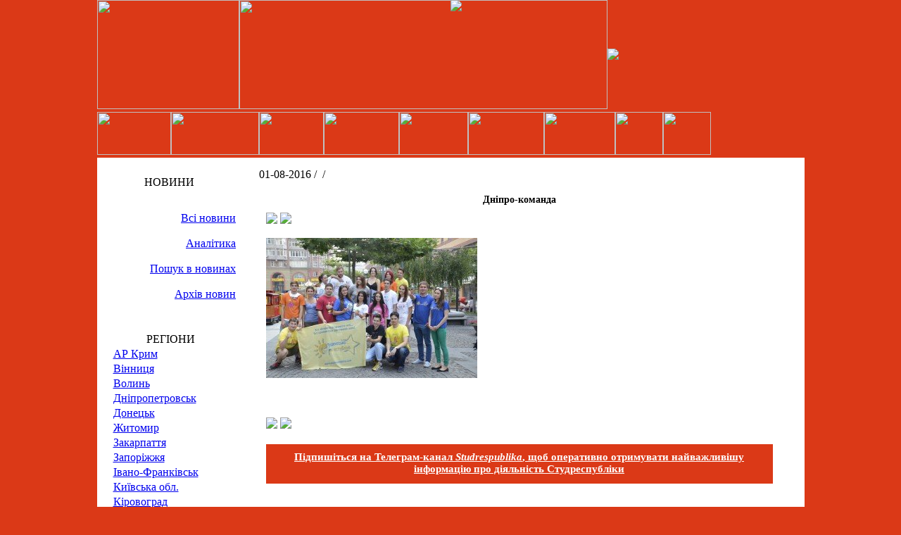

--- FILE ---
content_type: text/html; charset=utf-8
request_url: https://accounts.google.com/o/oauth2/postmessageRelay?parent=https%3A%2F%2Fstudrespublika.com&jsh=m%3B%2F_%2Fscs%2Fabc-static%2F_%2Fjs%2Fk%3Dgapi.lb.en.2kN9-TZiXrM.O%2Fd%3D1%2Frs%3DAHpOoo_B4hu0FeWRuWHfxnZ3V0WubwN7Qw%2Fm%3D__features__
body_size: 160
content:
<!DOCTYPE html><html><head><title></title><meta http-equiv="content-type" content="text/html; charset=utf-8"><meta http-equiv="X-UA-Compatible" content="IE=edge"><meta name="viewport" content="width=device-width, initial-scale=1, minimum-scale=1, maximum-scale=1, user-scalable=0"><script src='https://ssl.gstatic.com/accounts/o/2580342461-postmessagerelay.js' nonce="82OkkQXf_k0-M1i1oP0Rig"></script></head><body><script type="text/javascript" src="https://apis.google.com/js/rpc:shindig_random.js?onload=init" nonce="82OkkQXf_k0-M1i1oP0Rig"></script></body></html>